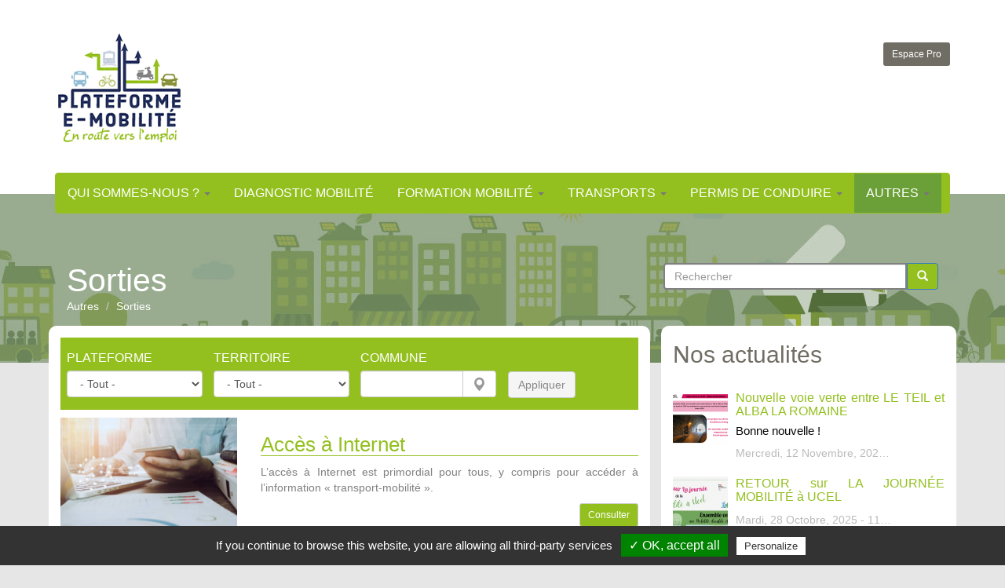

--- FILE ---
content_type: text/html; charset=utf-8
request_url: https://plateformemobilite-ra.fr/sorties
body_size: 9453
content:
<!DOCTYPE html>
<html lang="fr" dir="ltr">
<head profile="http://www.w3.org/1999/xhtml/vocab">
	<meta charset="utf-8">
	<meta name="viewport" content="width=device-width, initial-scale=1.0">

    <meta http-equiv="Content-Type" content="text/html; charset=utf-8" />
<link rel="alternate" type="application/rss+xml" title="RSS - Sorties" href="https://plateformemobilite-ra.fr/taxonomy/term/782/feed" />
<link rel="shortcut icon" href="https://plateformemobilite-ra.fr/sites/default/files/sans_titre-5.png" type="image/png" />
<meta name="generator" content="Drupal 7 (http://drupal.org)" />
<link rel="canonical" href="https://plateformemobilite-ra.fr/sorties" />
<link rel="shortlink" href="https://plateformemobilite-ra.fr/taxonomy/term/782" />
	<title>Sorties | Plateforme mobilité Rhone Alpes</title>
    <style>
@import url("https://plateformemobilite-ra.fr/modules/system/system.base.css?s19yia");
</style>
<style>
@import url("https://plateformemobilite-ra.fr/sites/all/modules/simplenews/simplenews.css?s19yia");
@import url("https://plateformemobilite-ra.fr/sites/all/modules/calendar/css/calendar_multiday.css?s19yia");
@import url("https://plateformemobilite-ra.fr/sites/all/modules/date/date_api/date.css?s19yia");
@import url("https://plateformemobilite-ra.fr/sites/all/modules/date/date_popup/themes/datepicker.1.7.css?s19yia");
@import url("https://plateformemobilite-ra.fr/sites/all/modules/date/date_repeat_field/date_repeat_field.css?s19yia");
@import url("https://plateformemobilite-ra.fr/modules/field/theme/field.css?s19yia");
@import url("https://plateformemobilite-ra.fr/modules/node/node.css?s19yia");
@import url("https://plateformemobilite-ra.fr/sites/all/modules/search_krumo/search_krumo.css?s19yia");
@import url("https://plateformemobilite-ra.fr/sites/all/modules/views/css/views.css?s19yia");
@import url("https://plateformemobilite-ra.fr/sites/all/modules/ckeditor/css/ckeditor.css?s19yia");
</style>
<style>
@import url("https://plateformemobilite-ra.fr/sites/all/modules/colorbox/styles/default/colorbox_style.css?s19yia");
@import url("https://plateformemobilite-ra.fr/sites/all/modules/ctools/css/ctools.css?s19yia");
@import url("https://plateformemobilite-ra.fr/sites/all/modules/content_type_extras/css/content_type_extras.css?s19yia");
@import url("https://plateformemobilite-ra.fr/sites/all/modules/date/date_views/css/date_views.css?s19yia");
</style>
<link type="text/css" rel="stylesheet" href="//cdn.jsdelivr.net/bootstrap/3.0.0/css/bootstrap.css" media="all" />
<style>
@import url("https://plateformemobilite-ra.fr/sites/all/themes/bootstrap/css/3.0.0/overrides.min.css?s19yia");
@import url("https://plateformemobilite-ra.fr/sites/all/themes/tdiedac/css/style.css?s19yia");
@import url("https://plateformemobilite-ra.fr/sites/all/themes/tdiedac/css/style_medium.css?s19yia");
@import url("https://plateformemobilite-ra.fr/sites/all/themes/tdiedac/css/style_mobile.css?s19yia");
</style>
<style media="print">
@import url("https://plateformemobilite-ra.fr/sites/all/themes/tdiedac/css/print.css?s19yia");
</style>
	<!-- HTML5 element support for IE6-8 -->
	<!--[if lt IE 9]>
	<script src="//html5shiv.googlecode.com/svn/trunk/html5.js"></script>
	<![endif]-->
	<link href='http://fonts.googleapis.com/css?family=Fjalla+One|PT+Sans' rel='stylesheet' type='text/css'/>
	<!-- CSS FontAwsome!-->
	<link href="http://netdna.bootstrapcdn.com/font-awesome/3.2.1/css/font-awesome.css" rel="stylesheet"/>
    <script src="//ajax.googleapis.com/ajax/libs/jquery/1.10.2/jquery.min.js"></script>
<script>window.jQuery || document.write("<script src='/sites/all/modules/jquery_update/replace/jquery/1.10/jquery.min.js'>\x3C/script>")</script>
<script src="https://plateformemobilite-ra.fr/misc/jquery-extend-3.4.0.js?v=1.10.2"></script>
<script src="https://plateformemobilite-ra.fr/misc/jquery-html-prefilter-3.5.0-backport.js?v=1.10.2"></script>
<script src="https://plateformemobilite-ra.fr/misc/jquery.once.js?v=1.2"></script>
<script src="https://plateformemobilite-ra.fr/misc/drupal.js?s19yia"></script>
<script src="https://plateformemobilite-ra.fr/sites/all/modules/jquery_update/replace/ui/external/jquery.cookie.js?v=67fb34f6a866c40d0570"></script>
<script src="https://plateformemobilite-ra.fr/sites/all/modules/jquery_update/replace/misc/jquery.form.min.js?v=2.69"></script>
<script src="https://plateformemobilite-ra.fr/misc/form-single-submit.js?v=7.98"></script>
<script src="https://plateformemobilite-ra.fr/misc/ajax.js?v=7.98"></script>
<script src="https://plateformemobilite-ra.fr/sites/all/modules/jquery_update/js/jquery_update.js?v=0.0.1"></script>
<script src="//cdn.jsdelivr.net/bootstrap/3.0.0/js/bootstrap.js"></script>
<script src="https://plateformemobilite-ra.fr/sites/all/modules/admin_menu/admin_devel/admin_devel.js?s19yia"></script>
<script src="https://plateformemobilite-ra.fr/sites/all/modules/media_colorbox/media_colorbox.js?s19yia"></script>
<script src="https://plateformemobilite-ra.fr/sites/default/files/languages/fr_Nb62eFhrpqth0IK-dEtDksch3NpFi6buxK86aRjCbc0.js?s19yia"></script>
<script src="https://plateformemobilite-ra.fr/sites/all/libraries/colorbox/jquery.colorbox-min.js?s19yia"></script>
<script src="https://plateformemobilite-ra.fr/sites/all/modules/colorbox/js/colorbox.js?s19yia"></script>
<script src="https://plateformemobilite-ra.fr/sites/all/modules/colorbox/styles/default/colorbox_style.js?s19yia"></script>
<script src="https://plateformemobilite-ra.fr/sites/all/modules/colorbox/js/colorbox_load.js?s19yia"></script>
<script src="https://plateformemobilite-ra.fr/misc/autocomplete.js?v=7.98"></script>
<script src="https://plateformemobilite-ra.fr/sites/all/modules/views/js/base.js?s19yia"></script>
<script src="https://plateformemobilite-ra.fr/sites/all/themes/bootstrap/js/misc/_progress.js?v=7.98"></script>
<script src="https://plateformemobilite-ra.fr/sites/all/modules/views/js/ajax_view.js?s19yia"></script>
<script src="https://plateformemobilite-ra.fr/sites/all/themes/bootstrap/js/misc/autocomplete.js?s19yia"></script>
<script src="https://plateformemobilite-ra.fr/sites/all/themes/bootstrap/js/modules/views/js/ajax_view.js?s19yia"></script>
<script src="https://plateformemobilite-ra.fr/sites/all/themes/bootstrap/js/misc/ajax.js?s19yia"></script>
<script>jQuery.extend(Drupal.settings, {"basePath":"\/","pathPrefix":"","setHasJsCookie":0,"ajaxPageState":{"theme":"tdiedac","theme_token":"LvRktJgoD32GlY6dzSS8ZpXuzH-j5HG3Pkjijz3Y9JE","jquery_version":"1.10","js":{"sites\/all\/themes\/bootstrap\/js\/bootstrap.js":1,"\/\/ajax.googleapis.com\/ajax\/libs\/jquery\/1.10.2\/jquery.min.js":1,"0":1,"misc\/jquery-extend-3.4.0.js":1,"misc\/jquery-html-prefilter-3.5.0-backport.js":1,"misc\/jquery.once.js":1,"misc\/drupal.js":1,"sites\/all\/modules\/jquery_update\/replace\/ui\/external\/jquery.cookie.js":1,"sites\/all\/modules\/jquery_update\/replace\/misc\/jquery.form.min.js":1,"misc\/form-single-submit.js":1,"misc\/ajax.js":1,"sites\/all\/modules\/jquery_update\/js\/jquery_update.js":1,"\/\/cdn.jsdelivr.net\/bootstrap\/3.0.0\/js\/bootstrap.js":1,"sites\/all\/modules\/admin_menu\/admin_devel\/admin_devel.js":1,"sites\/all\/modules\/media_colorbox\/media_colorbox.js":1,"public:\/\/languages\/fr_Nb62eFhrpqth0IK-dEtDksch3NpFi6buxK86aRjCbc0.js":1,"sites\/all\/libraries\/colorbox\/jquery.colorbox-min.js":1,"sites\/all\/modules\/colorbox\/js\/colorbox.js":1,"sites\/all\/modules\/colorbox\/styles\/default\/colorbox_style.js":1,"sites\/all\/modules\/colorbox\/js\/colorbox_load.js":1,"misc\/autocomplete.js":1,"sites\/all\/modules\/views\/js\/base.js":1,"sites\/all\/themes\/bootstrap\/js\/misc\/_progress.js":1,"sites\/all\/modules\/views\/js\/ajax_view.js":1,"sites\/all\/themes\/bootstrap\/js\/misc\/autocomplete.js":1,"sites\/all\/themes\/bootstrap\/js\/modules\/views\/js\/ajax_view.js":1,"sites\/all\/themes\/bootstrap\/js\/misc\/ajax.js":1},"css":{"modules\/system\/system.base.css":1,"sites\/all\/modules\/simplenews\/simplenews.css":1,"sites\/all\/modules\/calendar\/css\/calendar_multiday.css":1,"sites\/all\/modules\/date\/date_api\/date.css":1,"sites\/all\/modules\/date\/date_popup\/themes\/datepicker.1.7.css":1,"sites\/all\/modules\/date\/date_repeat_field\/date_repeat_field.css":1,"modules\/field\/theme\/field.css":1,"modules\/node\/node.css":1,"sites\/all\/modules\/search_krumo\/search_krumo.css":1,"sites\/all\/modules\/views\/css\/views.css":1,"sites\/all\/modules\/ckeditor\/css\/ckeditor.css":1,"sites\/all\/modules\/colorbox\/styles\/default\/colorbox_style.css":1,"sites\/all\/modules\/ctools\/css\/ctools.css":1,"sites\/all\/modules\/content_type_extras\/css\/content_type_extras.css":1,"sites\/all\/modules\/date\/date_views\/css\/date_views.css":1,"\/\/cdn.jsdelivr.net\/bootstrap\/3.0.0\/css\/bootstrap.css":1,"sites\/all\/themes\/bootstrap\/css\/3.0.0\/overrides.min.css":1,"sites\/all\/themes\/tdiedac\/css\/style.css":1,"sites\/all\/themes\/tdiedac\/css\/style_medium.css":1,"sites\/all\/themes\/tdiedac\/css\/style_mobile.css":1,"sites\/all\/themes\/tdiedac\/css\/print.css":1}},"colorbox":{"opacity":"0.85","current":"{current} sur {total}","previous":"\u00ab Pr\u00e9c.","next":"Suivant \u00bb","close":"Fermer","maxWidth":"98%","maxHeight":"98%","fixed":true,"mobiledetect":true,"mobiledevicewidth":"480px","file_public_path":"\/sites\/default\/files","specificPagesDefaultValue":"admin*\nimagebrowser*\nimg_assist*\nimce*\nnode\/add\/*\nnode\/*\/edit\nprint\/*\nprintpdf\/*\nsystem\/ajax\nsystem\/ajax\/*"},"urlIsAjaxTrusted":{"\/":true,"\/views\/ajax":true,"\/sorties":true},"views":{"ajax_path":"\/views\/ajax","ajaxViews":{"views_dom_id:ada05aa7a1ae62202846f5a50010a043":{"view_name":"fiche_rubrique","view_display_id":"block_1","view_args":"782","view_path":"taxonomy\/term\/782","view_base_path":null,"view_dom_id":"ada05aa7a1ae62202846f5a50010a043","pager_element":0},"views_dom_id:971cb4d57bfbbbffd4a0edede9b18753":{"view_name":"agenda","view_display_id":"block_2","view_args":"2026-01","view_path":"taxonomy\/term\/782","view_base_path":"agenda","view_dom_id":"971cb4d57bfbbbffd4a0edede9b18753","pager_element":0}}},"better_exposed_filters":{"views":{"fiche_rubrique":{"displays":{"block_1":{"filters":{"field_plateforme_tid":{"required":false},"field_rubrique_tid":{"required":false},"field_lieu_tid":{"required":false}}}}},"fiches_li_es":{"displays":{"block_1":{"filters":[]}}},"agenda":{"displays":{"block_2":{"filters":[]}}}}},"bootstrap":{"anchorsFix":"0","anchorsSmoothScrolling":"0","formHasError":1,"popoverEnabled":"1","popoverOptions":{"animation":1,"html":0,"placement":"right","selector":"","trigger":"click","triggerAutoclose":1,"title":"","content":"","delay":0,"container":"body"},"tooltipEnabled":"1","tooltipOptions":{"animation":1,"html":0,"placement":"auto left","selector":"","trigger":"hover focus","delay":0,"container":"body"}}});</script>
</head>
<body class="html not-front not-logged-in one-sidebar sidebar-second page-taxonomy page-taxonomy-term page-taxonomy-term- page-taxonomy-term-782" >
<div id="skip-link">
	<a href="#main-content" class="element-invisible element-focusable">Aller au contenu principal</a>
</div>

<header>
    <div class="header-mobile">
        <!-- .btn-navbar is used as the toggle for collapsed navbar content -->
        <button type="button" class="navbar-toggle" data-toggle="collapse" data-target=".navbar-collapse">
            <i class="icon-reorder"> </i>  MENU
        </button>
    </div>

    <div class="container">
        <div class="header-inner">
            <div class="row">
                <div class="col-xs-6">
                                        <a class="logo navbar-btn pull-left" href="/" title="Accueil">
                            <img src="/sites/all/themes/tdiedac/images/logo.png" alt="Accueil" />
                        </a>
                                    </div>

                <!-- header inner droite !-->
                <div class="col-xs-3 hdcenter">
                    <!-- recherche !-->
                                        <!-- /input-group -->

                </div>

                <div class="col-xs-3 hdcenter">
                    <!-- Lg !-->
                    <!-- Espace Pro !-->
                      <div class="region region-zone-pro">
    <section id="block-diedac-espace-pro" class="block block-diedac clearfix">

      
  <a class="btn btn-sec btn-sm" rel="nofollow" href="/user/login"><i class="icon-lock"> </i> Espace Pro</a>
</section>
  </div>

                                    </div>
                <!-- fin header droite !-->
            </div>
        </div>

        <!-- debut menu !-->
        <div class="menu-inner">
                        <div class="navbar-collapse collapse">
                    <nav role="navigation">
                                                    <ul class="menu nav navbar-nav"><li class="first expanded dropdown"><a href="/qui-sommes-nous.html" title="" data-target="#" class="dropdown-toggle" data-toggle="dropdown">Qui sommes-nous ? <span class="caret"></span></a><ul class="dropdown-menu"><li class="first leaf"><a href="/site-plateformemobilite-rafr.html">Site plateformemobilite-ra.fr</a></li>
<li class="leaf"><a href="/la-plateforme-emploi-service-plateforme-mobilite.html">La Plateforme Emploi Drôme - Ardèche</a></li>
<li class="leaf"><a href="/maison-de-lemploi-des-pays-voironnais-et-sud-gresivaudan.html">Maison de l’Emploi des Pays Voironnais et Sud Grésivaudan</a></li>
<li class="leaf"><a href="/mobilite-07-26.html">Mobilité 07-26</a></li>
<li class="last leaf"><a href="/metropole-alps.html">Plateforme Mobilité Emploi - Grenoble-Alpes Métropole</a></li>
</ul></li>
<li class="leaf"><a href="/diagnostic-mobilite" title="Diagnostic mobilité">Diagnostic mobilité</a></li>
<li class="expanded dropdown"><a href="/formation-mobilite" title="Formation mobilité" data-target="#" class="dropdown-toggle" data-toggle="dropdown">Formation mobilité <span class="caret"></span></a><ul class="dropdown-menu"><li class="first leaf"><a href="/formation-mobilite/en-drome-ardeche" title="En Drôme Ardèche">En Drôme Ardèche</a></li>
<li class="last leaf"><a href="/formation-mobilite/en-isere" title="En Isère">En Isère</a></li>
</ul></li>
<li class="expanded dropdown"><a href="/transports" title="Transports" data-target="#" class="dropdown-toggle" data-toggle="dropdown">Transports <span class="caret"></span></a><ul class="dropdown-menu"><li class="first expanded"><a href="/transports/individuel" title="Individuel">Individuel</a></li>
<li class="expanded"><a href="/transports/collectif" title="Collectif">Collectif</a></li>
<li class="last expanded"><a href="/transports/entretien-achat" title="Entretien - Achat">Entretien - Achat</a></li>
</ul></li>
<li class="expanded dropdown"><a href="/permis-de-conduire" title="Permis de conduire" data-target="#" class="dropdown-toggle" data-toggle="dropdown">Permis de conduire <span class="caret"></span></a><ul class="dropdown-menu"><li class="first leaf"><a href="/permis-de-conduire/en-drome-ardeche" title="En Drôme Ardèche">En Drôme Ardèche</a></li>
<li class="leaf"><a href="/permis-de-conduire/en-isere" title="En Isère">En Isère</a></li>
<li class="last leaf"><a href="/permis-de-conduire/en-region-aura" title="En Région AURA">En Région AURA</a></li>
</ul></li>
<li class="last expanded active-trail active dropdown"><a href="/autres" title="Autres" class="active-trail dropdown-toggle" data-target="#" data-toggle="dropdown">Autres <span class="caret"></span></a><ul class="dropdown-menu"><li class="first leaf"><a href="/hebergement" title="Hébergement">Hébergement</a></li>
<li class="leaf"><a href="/autres/repas" title="Repas">Repas</a></li>
<li class="leaf"><a href="/garde-denfants" title="Garde d&#039;enfants">Garde d&#039;enfants</a></li>
<li class="leaf"><a href="/demenagement" title="Déménagement">Déménagement</a></li>
<li class="last leaf active-trail active"><a href="/sorties" title="Sorties" class="active-trail active">Sorties</a></li>
</ul></li>
</ul>                                            </nav>
                </div>
            
            <nav class="navbar navbar-default navbar-desktop" role="navigation">
                                    <ul class="menu nav navbar-nav"><ul class="menu nav navbar-nav"><li class="first expanded dropdown"><a href="/qui-sommes-nous.html" title="" data-target="#" class="dropdown-toggle" data-toggle="dropdown">Qui sommes-nous ? <span class="caret"></span></a><ul class="dropdown-menu"><li class="first leaf"><a href="/site-plateformemobilite-rafr.html">Site plateformemobilite-ra.fr</a></li>
<li class="leaf"><a href="/la-plateforme-emploi-service-plateforme-mobilite.html">La Plateforme Emploi Drôme - Ardèche</a></li>
<li class="leaf"><a href="/maison-de-lemploi-des-pays-voironnais-et-sud-gresivaudan.html">Maison de l’Emploi des Pays Voironnais et Sud Grésivaudan</a></li>
<li class="leaf"><a href="/mobilite-07-26.html">Mobilité 07-26</a></li>
<li class="last leaf"><a href="/metropole-alps.html">Plateforme Mobilité Emploi - Grenoble-Alpes Métropole</a></li>
</ul></li>
<li class="leaf"><a href="/diagnostic-mobilite" title="Diagnostic mobilité">Diagnostic mobilité</a></li>
<li class="expanded dropdown"><a href="/formation-mobilite" title="Formation mobilité" data-target="#" class="dropdown-toggle" data-toggle="dropdown">Formation mobilité <span class="caret"></span></a><ul class="dropdown-menu"><li class="first leaf"><a href="/formation-mobilite/en-drome-ardeche" title="En Drôme Ardèche">En Drôme Ardèche</a></li>
<li class="last leaf"><a href="/formation-mobilite/en-isere" title="En Isère">En Isère</a></li>
</ul></li>
<li class="expanded dropdown"><a href="/transports" title="Transports" data-target="#" class="dropdown-toggle" data-toggle="dropdown">Transports <span class="caret"></span></a><ul class="dropdown-menu"><li class="first expanded"><a href="/transports/individuel" title="Individuel">Individuel</a></li>
<li class="expanded"><a href="/transports/collectif" title="Collectif">Collectif</a></li>
<li class="last expanded"><a href="/transports/entretien-achat" title="Entretien - Achat">Entretien - Achat</a></li>
</ul></li>
<li class="expanded dropdown"><a href="/permis-de-conduire" title="Permis de conduire" data-target="#" class="dropdown-toggle" data-toggle="dropdown">Permis de conduire <span class="caret"></span></a><ul class="dropdown-menu"><li class="first leaf"><a href="/permis-de-conduire/en-drome-ardeche" title="En Drôme Ardèche">En Drôme Ardèche</a></li>
<li class="leaf"><a href="/permis-de-conduire/en-isere" title="En Isère">En Isère</a></li>
<li class="last leaf"><a href="/permis-de-conduire/en-region-aura" title="En Région AURA">En Région AURA</a></li>
</ul></li>
<li class="last expanded active-trail active dropdown"><a href="/autres" title="Autres" class="active-trail dropdown-toggle" data-target="#" data-toggle="dropdown">Autres <span class="caret"></span></a><ul class="dropdown-menu"><li class="first leaf"><a href="/hebergement" title="Hébergement">Hébergement</a></li>
<li class="leaf"><a href="/autres/repas" title="Repas">Repas</a></li>
<li class="leaf"><a href="/garde-denfants" title="Garde d&#039;enfants">Garde d&#039;enfants</a></li>
<li class="leaf"><a href="/demenagement" title="Déménagement">Déménagement</a></li>
<li class="last leaf active-trail active"><a href="/sorties" title="Sorties" class="active-trail active">Sorties</a></li>
</ul></li>
</ul></ul>                
                            </nav>
        </div>
        <!-- fin menu !-->
    </div> <!-- fin header inner !-->
    <div class="banner">
        <div class="container">
            <div class="banner-inner">
                <div class=" col-sm-8 ">
                                        <h1>Sorties</h1>
                            <div class="linkdep">
                                <a href="/diedac-plie.html">Drôme</a> -
                                    <a href="/mobilite-07-26.html">Ardèche</a> -
                                    <a href="/metropole-alps.html">Isère</a>
                        </div>
                                        <ol class="breadcrumb"><li><a href="/autres">Autres</a></li>
<li class="active">Sorties</li>
</ol>                </div>

                <div class="input-group input-group-lg  pull-right col-sm-4">
                      <div class="region region-banner-right">
    <section id="block-search-form" class="block block-search clearfix">

      
  <form class="form-search content-search" action="/sorties" method="post" id="search-block-form" accept-charset="UTF-8"><div><div>
      <h2 class="element-invisible">Formulaire de recherche</h2>
    <div class="input-group"><input title="Indiquer les termes à rechercher" placeholder="Rechercher" class="form-control form-text" type="text" id="edit-search-block-form--2" name="search_block_form" value="" size="15" maxlength="128" /><span class="input-group-btn"><button type="submit" class="btn btn-primary"><span class="icon glyphicon glyphicon-search" aria-hidden="true"></span></button></span></div><div class="form-actions form-wrapper form-group" id="edit-actions"><button class="element-invisible btn btn-primary form-submit" type="submit" id="edit-submit" name="op" value="Rechercher">Rechercher</button>
</div><input type="hidden" name="form_build_id" value="form-ShnFUPMMrNZ_A02kngNe9XiL-yScgeQFUk4wEAmCH1Y" />
<input type="hidden" name="form_id" value="search_block_form" />
</div>
</div></form>
</section>
  </div>
                </div>
            </div>
        </div>
    </div>
</header>

<div class="container">
    <div class="row ">
        <div class="col-sm-8 nopad">
            <div class="BlocContent">
                
                <a id="main-content"></a>
                                                                                                                      <div class="region region-content">
    <section id="block-system-main" class="block block-system clearfix">

      
  <div class="term-listing-heading"><div id="taxonomy-term-782" class="taxonomy-term vocabulary-rubrique">

  
  <div class="content">
      </div>

</div>
</div>
</section>
<section id="block-views-fiche-rubrique-block-1" class="block block-views clearfix">

      
  <div class="view view-fiche-rubrique view-id-fiche_rubrique view-display-id-block_1 view-dom-id-ada05aa7a1ae62202846f5a50010a043">
        
      <div class="view-filters">
      <form action="/" method="get" id="views-exposed-form-fiche-rubrique-block-1" accept-charset="UTF-8"><div><div class="views-exposed-form test">
  <div class="views-exposed-widgets clearfix">
          <div id="edit-field-plateforme-tid-wrapper" class="views-exposed-widget views-widget-filter-field_plateforme_tid">
                  <label for="edit-field-plateforme-tid">
            Plateforme          </label>
                        <div class="views-widget">
          <div class="form-item form-item-field-plateforme-tid form-type-select form-group"><select class="form-control form-select" id="edit-field-plateforme-tid" name="field_plateforme_tid"><option value="All" selected="selected">- Tout -</option><option value="4">Mobilité 07-26</option><option value="3187">Pays Voironnais</option><option value="1612">Plateforme Mobilité de Grenoble-Alpes Métropole</option><option value="3">Plateforme Mobilité DIEDAC PLIE du Valentinois</option></select></div>        </div>
              </div>
          <div id="edit-field-rubrique-tid-wrapper" class="views-exposed-widget views-widget-filter-field_rubrique_tid">
                  <label for="edit-field-rubrique-tid">
            Territoire          </label>
                        <div class="views-widget">
          <div class="form-item form-item-field-rubrique-tid form-type-select form-group"><select class="form-control form-select" id="edit-field-rubrique-tid" name="field_rubrique_tid"><option value="All" selected="selected">- Tout -</option></select></div>        </div>
              </div>
          <div id="edit-field-lieu-tid-wrapper" class="views-exposed-widget views-widget-filter-field_lieu_tid">
                  <label for="edit-field-lieu-tid">
            Commune          </label>
                        <div class="views-widget">
          <div class="form-item form-item-field-lieu-tid form-type-textfield form-autocomplete form-group"><div class="input-group"><input class="form-control form-text" type="text" id="edit-field-lieu-tid" name="field_lieu_tid" value="" size="60" maxlength="128" /><span class="input-group-addon"><span class="icon glyphicon glyphicon-map-marker" aria-hidden="true"></span></span></div><input type="hidden" id="edit-field-lieu-tid-autocomplete" value="https://plateformemobilite-ra.fr/admin/views/ajax/autocomplete/taxonomy/2" disabled="disabled" class="autocomplete" /></div>        </div>
              </div>
                    <div class="views-exposed-widget views-submit-button">
      <button type="submit" id="edit-submit-fiche-rubrique" name="" value="Appliquer" class="btn btn-info form-submit">Appliquer</button>
    </div>
      </div>
</div></div></form>    </div>
  
  
      <div class="view-content">
        <div class="views-row views-row-1 views-row-odd views-row-first">
    <!-- liste fiche !-->
<div class="ListeFiche row">
    <div class="col-sm-4  ">
        <a href="/sorties/acces-internet.html"><img class="img-responsive" src="https://plateformemobilite-ra.fr/sites/default/files/styles/ficheimage/public/fimage/image_epn.png?itok=-trocolc" width="330" height="250" alt="" /></a>
    </div>
    <div class="col-sm-8 ">
        <h3><a href="/sorties/acces-internet.html">Accès à Internet</a></h3>
        <p><p>L’accès à Internet est primordial pour tous, y compris pour accéder à l’information «&nbsp;transport-mobilité&nbsp;».</p>
</p>

        <div class="row">
            <div class="col-sm-8 ">
                <span class="txtVert"></span>

            </div>

            <div class="col-sm-4 ">                                    
                <a href="/sorties/acces-internet.html" class="btn btn-default btn-sm pull-right">Consulter</a>
            </div>
        </div>

    </div>

</div>  </div>
  <div class="views-row views-row-2 views-row-even views-row-last">
    <!-- liste fiche !-->
<div class="ListeFiche row">
    <div class="col-sm-4  ">
        <a href="/sorties/atelier-sortie-en-famille.html"><img class="img-responsive" src="https://plateformemobilite-ra.fr/sites/default/files/styles/ficheimage/public/fimage/sortie_famille.png?itok=JzGZFw8y" width="330" height="250" alt="" /></a>
    </div>
    <div class="col-sm-8 ">
        <h3><a href="/sorties/atelier-sortie-en-famille.html">Atelier &quot;Sortie en famille&quot;</a></h3>
        <p><p>L’objectif de ce module et de faire découvrir à des familles des lieux de loisirs accessibles par transports en commun afin de développer leur autonomie et de leur permettre de </p></p>

        <div class="row">
            <div class="col-sm-8 ">
                <span class="txtVert">Plateforme Mobilité de Grenoble-Alpes Métropole</span>

            </div>

            <div class="col-sm-4 ">                                    
                <a href="/sorties/atelier-sortie-en-famille.html" class="btn btn-default btn-sm pull-right">Consulter</a>
            </div>
        </div>

    </div>

</div>  </div>
    </div>
  
  
  
  
  
  
</div>
</section>
  </div>
            </div>
        </div>

                <div class="col-sm-4 nopad" role="complementary">
                      <div class="region region-sidebar-second">
    <section id="block-views-fiches-li-es-block-1" class="block block-views clearfix">

      
  <div class="view view-fiches-li-es view-id-fiches_li_es view-display-id-block_1 BlocContent view-dom-id-23a4941408879db950c3094a1024b7cd">
            <div class="view-header">
      <h2>Nos actualités</h2>    </div>
  
  
  
      <div class="view-content">
        <div class="views-row views-row-1 views-row-odd views-row-first">
    <div class="ActuListeGauche">
    <a href="/article/nouvelle-voie-verte-entre-le-teil-et-alba-la-romaine.html"><img class="img-responsive" src="https://plateformemobilite-ra.fr/sites/default/files/styles/70x70/public/field/image/voie_verte_le_teil_.png?itok=GkcUlMbA" width="70" height="70" alt="" /></a></div>

<div class="ActuListeDroite">
    <h5><a href="/article/nouvelle-voie-verte-entre-le-teil-et-alba-la-romaine.html">Nouvelle voie verte entre LE TEIL et ALBA LA ROMAINE</a></h5>
    <p><p><span style="color:rgb(8, 8, 9); font-family:segoe ui historic,segoe ui,helvetica,arial,sans-serif; font-size:15px">Bonne nouvelle !</span></p></p>
    <p class="bdate">
                        Mercredi, 12 Novembre, 2025 - 13:34    </p>
</div>  </div>
  <div class="views-row views-row-2 views-row-even">
    <div class="ActuListeGauche">
    <a href="/article/retour-sur-la-journee-mobilite-ucel.html"><img class="img-responsive" src="https://plateformemobilite-ra.fr/sites/default/files/styles/70x70/public/field/image/retour_sur_la_journee_mobilite_ucel_0.gif?itok=weqwV1G9" width="70" height="70" alt="" /></a></div>

<div class="ActuListeDroite">
    <h5><a href="/article/retour-sur-la-journee-mobilite-ucel.html">RETOUR sur LA JOURNÉE MOBILITÉ à UCEL</a></h5>
    <p><div class="xdj266r x14z9mp xat24cr x1lziwak x1vvkbs x126k92a" style="overflow-wrap: break-word; white-space-collapse: preserve; margin-inline: 0px; margin-bottom: 0px; margin-top: 0px; font-family: &amp;&lt;/body&gt;&lt;/html&gt;"></div></p>
    <p class="bdate">
                        Mardi, 28 Octobre, 2025 - 11:46    </p>
</div>  </div>
  <div class="views-row views-row-3 views-row-odd views-row-last">
    <div class="ActuListeGauche">
    <a href="/article/journee-dechange-vernoux.html"><img class="img-responsive" src="https://plateformemobilite-ra.fr/sites/default/files/styles/70x70/public/field/image/tims_cefora.jpg?itok=HH_2qSpB" width="70" height="70" alt="" /></a></div>

<div class="ActuListeDroite">
    <h5><a href="/article/journee-dechange-vernoux.html">JOURNÉE D&#039;ÉCHANGE à VERNOUX </a></h5>
    <p><div dir="auto" style="font-family: &quot;Segoe UI Historic&quot;, &quot;Segoe UI&quot;, Helvetica, Arial, sans-serif; color: rgb(8, 8, 9); font-size: 15px; white-space-collapse: preserve;">Place de l</div></p>
    <p class="bdate">
                        Vendredi, 24 Octobre, 2025 - 13:07    </p>
</div>  </div>
    </div>
  
  
  
      
<div class="more-link">
  <a href="/article/all">
    Toutes les actualités  </a>
</div>
  
  
  
</div>
</section>
<section id="block-views-agenda-block-2" class="block block-views clearfix">

        <h2 class="block-title">Agenda</h2>
    
  <div class="view view-agenda view-id-agenda view-display-id-block_2 view-dom-id-971cb4d57bfbbbffd4a0edede9b18753">
        
  
  
      <div class="view-content">
      <div class="calendar-calendar"><div class="month-view">
<table class="full">
  <thead>
    <tr>
              <th class="days mon" id="Lundi">
          lu        </th>
              <th class="days tue" id="Mardi">
          ma        </th>
              <th class="days wed" id="Mercredi">
          me        </th>
              <th class="days thu" id="Jeudi">
          je        </th>
              <th class="days fri" id="Vendredi">
          ve        </th>
              <th class="days sat" id="Samedi">
          sa        </th>
              <th class="days sun" id="Dimanche">
          di        </th>
          </tr>
  </thead>
  <tbody>
    <tr class="date-box">
  <td id="agenda-2025-12-29-date-box" class="date-box past empty" colspan="1" rowspan="1" data-date="2025-12-29"  headers="Lundi"  data-day-of-month="29" >
  <div class="inner">
    <div class="month day"> 29 </div>  </div>
</td>
<td id="agenda-2025-12-30-date-box" class="date-box past empty" colspan="1" rowspan="1" data-date="2025-12-30"  headers="Mardi"  data-day-of-month="30" >
  <div class="inner">
    <div class="month day"> 30 </div>  </div>
</td>
<td id="agenda-2025-12-31-date-box" class="date-box past empty" colspan="1" rowspan="1" data-date="2025-12-31"  headers="Mercredi"  data-day-of-month="31" >
  <div class="inner">
    <div class="month day"> 31 </div>  </div>
</td>
<td id="agenda-2026-01-01-date-box" class="date-box past" colspan="1" rowspan="1" data-date="2026-01-01"  headers="Jeudi"  data-day-of-month="1" >
  <div class="inner">
    <div class="month day"> 1 </div>  </div>
</td>
<td id="agenda-2026-01-02-date-box" class="date-box past" colspan="1" rowspan="1" data-date="2026-01-02"  headers="Vendredi"  data-day-of-month="2" >
  <div class="inner">
    <div class="month day"> 2 </div>  </div>
</td>
<td id="agenda-2026-01-03-date-box" class="date-box past" colspan="1" rowspan="1" data-date="2026-01-03"  headers="Samedi"  data-day-of-month="3" >
  <div class="inner">
    <div class="month day"> 3 </div>  </div>
</td>
<td id="agenda-2026-01-04-date-box" class="date-box past" colspan="1" rowspan="1" data-date="2026-01-04"  headers="Dimanche"  data-day-of-month="4" >
  <div class="inner">
    <div class="month day"> 4 </div>  </div>
</td>
</tr>
<tr class="multi-day">
  <td id="agenda-2025-12-29-0" class="single-day past empty" colspan="1" rowspan="3" data-date="2025-12-29"  headers="Lundi"  data-day-of-month="29" >
  <div class="inner">
    <div class="calendar-empty">&nbsp;</div>
  </div>
</td>
<td id="agenda-2025-12-30-0" class="single-day past empty" colspan="1" rowspan="3" data-date="2025-12-30"  headers="Mardi"  data-day-of-month="30" >
  <div class="inner">
    <div class="calendar-empty">&nbsp;</div>
  </div>
</td>
<td id="agenda-2025-12-31-0" class="single-day past empty" colspan="1" rowspan="3" data-date="2025-12-31"  headers="Mercredi"  data-day-of-month="31" >
  <div class="inner">
    <div class="calendar-empty">&nbsp;</div>
  </div>
</td>
<td class="multi-day" colspan="4" rowspan="1" data-date="2026-01-01" >
  <div class="inner">
    <div class="item">
  <div class="view-item view-item-agenda">
  <div class="calendar monthview">
        <div class="calendar.669.field_evenement_date.0.0 contents">
                      <div class="continuation">&laquo;</div>
                <a href="/grenoble-code-blanc.html-1">Grenoble Code Blanc</a>          </div>  
        <div class="continues">&raquo;</div>
      </div> 
  </div>   
</div>  </div>
</td>
</tr>
<tr class="multi-day">
  <td class="multi-day" colspan="4" rowspan="1" data-date="2026-01-01" >
  <div class="inner">
    <div class="item">
  <div class="view-item view-item-agenda">
  <div class="calendar monthview">
        <div class="calendar.667.field_evenement_date.0.0 contents">
                      <div class="continuation">&laquo;</div>
                <a href="/grenoble-stage-velo-debutant.html">Grenoble Stage Vélo Débutant</a>          </div>  
        <div class="continues">&raquo;</div>
      </div> 
  </div>   
</div>  </div>
</td>
</tr>
<tr class="single-day">
  <td id="agenda-2026-01-01-2" class="single-day no-entry noentry-multi-day past" colspan="1" rowspan="1" data-date="2026-01-01"  headers="Jeudi"  data-day-of-month="1" >
  <div class="inner">
    &nbsp;  </div>
</td>
<td id="agenda-2026-01-02-2" class="single-day no-entry noentry-multi-day past" colspan="1" rowspan="1" data-date="2026-01-02"  headers="Vendredi"  data-day-of-month="2" >
  <div class="inner">
    &nbsp;  </div>
</td>
<td id="agenda-2026-01-03-2" class="single-day no-entry noentry-multi-day past" colspan="1" rowspan="1" data-date="2026-01-03"  headers="Samedi"  data-day-of-month="3" >
  <div class="inner">
    &nbsp;  </div>
</td>
<td id="agenda-2026-01-04-2" class="single-day no-entry noentry-multi-day past" colspan="1" rowspan="1" data-date="2026-01-04"  headers="Dimanche"  data-day-of-month="4" >
  <div class="inner">
    &nbsp;  </div>
</td>
</tr>
<tr class="date-box">
  <td id="agenda-2026-01-05-date-box" class="date-box past" colspan="1" rowspan="1" data-date="2026-01-05"  headers="Lundi"  data-day-of-month="5" >
  <div class="inner">
    <div class="month day"> 5 </div>  </div>
</td>
<td id="agenda-2026-01-06-date-box" class="date-box past" colspan="1" rowspan="1" data-date="2026-01-06"  headers="Mardi"  data-day-of-month="6" >
  <div class="inner">
    <div class="month day"> 6 </div>  </div>
</td>
<td id="agenda-2026-01-07-date-box" class="date-box past" colspan="1" rowspan="1" data-date="2026-01-07"  headers="Mercredi"  data-day-of-month="7" >
  <div class="inner">
    <div class="month day"> 7 </div>  </div>
</td>
<td id="agenda-2026-01-08-date-box" class="date-box past" colspan="1" rowspan="1" data-date="2026-01-08"  headers="Jeudi"  data-day-of-month="8" >
  <div class="inner">
    <div class="month day"> 8 </div>  </div>
</td>
<td id="agenda-2026-01-09-date-box" class="date-box past" colspan="1" rowspan="1" data-date="2026-01-09"  headers="Vendredi"  data-day-of-month="9" >
  <div class="inner">
    <div class="month day"> 9 </div>  </div>
</td>
<td id="agenda-2026-01-10-date-box" class="date-box past" colspan="1" rowspan="1" data-date="2026-01-10"  headers="Samedi"  data-day-of-month="10" >
  <div class="inner">
    <div class="month day"> 10 </div>  </div>
</td>
<td id="agenda-2026-01-11-date-box" class="date-box past" colspan="1" rowspan="1" data-date="2026-01-11"  headers="Dimanche"  data-day-of-month="11" >
  <div class="inner">
    <div class="month day"> 11 </div>  </div>
</td>
</tr>
<tr class="multi-day">
  <td class="multi-day" colspan="7" rowspan="1" data-date="2026-01-05" >
  <div class="inner">
    <div class="item">
  <div class="view-item view-item-agenda">
  <div class="calendar monthview">
        <div class="calendar.669.field_evenement_date.0.4 contents">
                      <div class="continuation">&laquo;</div>
                <a href="/grenoble-code-blanc.html-1">Grenoble Code Blanc</a>          </div>  
        <div class="continues">&raquo;</div>
      </div> 
  </div>   
</div>  </div>
</td>
</tr>
<tr class="multi-day">
  <td class="multi-day" colspan="7" rowspan="1" data-date="2026-01-05" >
  <div class="inner">
    <div class="item">
  <div class="view-item view-item-agenda">
  <div class="calendar monthview">
        <div class="calendar.667.field_evenement_date.0.4 contents">
                      <div class="continuation">&laquo;</div>
                <a href="/grenoble-stage-velo-debutant.html">Grenoble Stage Vélo Débutant</a>          </div>  
        <div class="continues">&raquo;</div>
      </div> 
  </div>   
</div>  </div>
</td>
</tr>
<tr class="single-day">
  <td id="agenda-2026-01-05-2" class="single-day no-entry noentry-multi-day past" colspan="1" rowspan="1" data-date="2026-01-05"  headers="Lundi"  data-day-of-month="5" >
  <div class="inner">
    &nbsp;  </div>
</td>
<td id="agenda-2026-01-06-2" class="single-day no-entry noentry-multi-day past" colspan="1" rowspan="1" data-date="2026-01-06"  headers="Mardi"  data-day-of-month="6" >
  <div class="inner">
    &nbsp;  </div>
</td>
<td id="agenda-2026-01-07-2" class="single-day no-entry noentry-multi-day past" colspan="1" rowspan="1" data-date="2026-01-07"  headers="Mercredi"  data-day-of-month="7" >
  <div class="inner">
    &nbsp;  </div>
</td>
<td id="agenda-2026-01-08-2" class="single-day no-entry noentry-multi-day past" colspan="1" rowspan="1" data-date="2026-01-08"  headers="Jeudi"  data-day-of-month="8" >
  <div class="inner">
    &nbsp;  </div>
</td>
<td id="agenda-2026-01-09-2" class="single-day no-entry noentry-multi-day past" colspan="1" rowspan="1" data-date="2026-01-09"  headers="Vendredi"  data-day-of-month="9" >
  <div class="inner">
    &nbsp;  </div>
</td>
<td id="agenda-2026-01-10-2" class="single-day no-entry noentry-multi-day past" colspan="1" rowspan="1" data-date="2026-01-10"  headers="Samedi"  data-day-of-month="10" >
  <div class="inner">
    &nbsp;  </div>
</td>
<td id="agenda-2026-01-11-2" class="single-day no-entry noentry-multi-day past" colspan="1" rowspan="1" data-date="2026-01-11"  headers="Dimanche"  data-day-of-month="11" >
  <div class="inner">
    &nbsp;  </div>
</td>
</tr>
<tr class="date-box">
  <td id="agenda-2026-01-12-date-box" class="date-box past" colspan="1" rowspan="1" data-date="2026-01-12"  headers="Lundi"  data-day-of-month="12" >
  <div class="inner">
    <div class="month day"> 12 </div>  </div>
</td>
<td id="agenda-2026-01-13-date-box" class="date-box past" colspan="1" rowspan="1" data-date="2026-01-13"  headers="Mardi"  data-day-of-month="13" >
  <div class="inner">
    <div class="month day"> 13 </div>  </div>
</td>
<td id="agenda-2026-01-14-date-box" class="date-box past" colspan="1" rowspan="1" data-date="2026-01-14"  headers="Mercredi"  data-day-of-month="14" >
  <div class="inner">
    <div class="month day"> 14 </div>  </div>
</td>
<td id="agenda-2026-01-15-date-box" class="date-box past" colspan="1" rowspan="1" data-date="2026-01-15"  headers="Jeudi"  data-day-of-month="15" >
  <div class="inner">
    <div class="month day"> 15 </div>  </div>
</td>
<td id="agenda-2026-01-16-date-box" class="date-box past" colspan="1" rowspan="1" data-date="2026-01-16"  headers="Vendredi"  data-day-of-month="16" >
  <div class="inner">
    <div class="month day"> 16 </div>  </div>
</td>
<td id="agenda-2026-01-17-date-box" class="date-box past" colspan="1" rowspan="1" data-date="2026-01-17"  headers="Samedi"  data-day-of-month="17" >
  <div class="inner">
    <div class="month day"> 17 </div>  </div>
</td>
<td id="agenda-2026-01-18-date-box" class="date-box past" colspan="1" rowspan="1" data-date="2026-01-18"  headers="Dimanche"  data-day-of-month="18" >
  <div class="inner">
    <div class="month day"> 18 </div>  </div>
</td>
</tr>
<tr class="multi-day">
  <td class="multi-day" colspan="7" rowspan="1" data-date="2026-01-12" >
  <div class="inner">
    <div class="item">
  <div class="view-item view-item-agenda">
  <div class="calendar monthview">
        <div class="calendar.669.field_evenement_date.0.11 contents">
                      <div class="continuation">&laquo;</div>
                <a href="/grenoble-code-blanc.html-1">Grenoble Code Blanc</a>          </div>  
        <div class="continues">&raquo;</div>
      </div> 
  </div>   
</div>  </div>
</td>
</tr>
<tr class="multi-day">
  <td class="multi-day" colspan="7" rowspan="1" data-date="2026-01-12" >
  <div class="inner">
    <div class="item">
  <div class="view-item view-item-agenda">
  <div class="calendar monthview">
        <div class="calendar.667.field_evenement_date.0.11 contents">
                      <div class="continuation">&laquo;</div>
                <a href="/grenoble-stage-velo-debutant.html">Grenoble Stage Vélo Débutant</a>          </div>  
        <div class="continues">&raquo;</div>
      </div> 
  </div>   
</div>  </div>
</td>
</tr>
<tr class="single-day">
  <td id="agenda-2026-01-12-2" class="single-day no-entry noentry-multi-day past" colspan="1" rowspan="1" data-date="2026-01-12"  headers="Lundi"  data-day-of-month="12" >
  <div class="inner">
    &nbsp;  </div>
</td>
<td id="agenda-2026-01-13-2" class="single-day no-entry noentry-multi-day past" colspan="1" rowspan="1" data-date="2026-01-13"  headers="Mardi"  data-day-of-month="13" >
  <div class="inner">
    &nbsp;  </div>
</td>
<td id="agenda-2026-01-14-2" class="single-day no-entry noentry-multi-day past" colspan="1" rowspan="1" data-date="2026-01-14"  headers="Mercredi"  data-day-of-month="14" >
  <div class="inner">
    &nbsp;  </div>
</td>
<td id="agenda-2026-01-15-2" class="single-day no-entry noentry-multi-day past" colspan="1" rowspan="1" data-date="2026-01-15"  headers="Jeudi"  data-day-of-month="15" >
  <div class="inner">
    &nbsp;  </div>
</td>
<td id="agenda-2026-01-16-2" class="single-day no-entry noentry-multi-day past" colspan="1" rowspan="1" data-date="2026-01-16"  headers="Vendredi"  data-day-of-month="16" >
  <div class="inner">
    &nbsp;  </div>
</td>
<td id="agenda-2026-01-17-2" class="single-day no-entry noentry-multi-day past" colspan="1" rowspan="1" data-date="2026-01-17"  headers="Samedi"  data-day-of-month="17" >
  <div class="inner">
    &nbsp;  </div>
</td>
<td id="agenda-2026-01-18-2" class="single-day no-entry noentry-multi-day past" colspan="1" rowspan="1" data-date="2026-01-18"  headers="Dimanche"  data-day-of-month="18" >
  <div class="inner">
    &nbsp;  </div>
</td>
</tr>
<tr class="date-box">
  <td id="agenda-2026-01-19-date-box" class="date-box past" colspan="1" rowspan="1" data-date="2026-01-19"  headers="Lundi"  data-day-of-month="19" >
  <div class="inner">
    <div class="month day"> 19 </div>  </div>
</td>
<td id="agenda-2026-01-20-date-box" class="date-box past" colspan="1" rowspan="1" data-date="2026-01-20"  headers="Mardi"  data-day-of-month="20" >
  <div class="inner">
    <div class="month day"> 20 </div>  </div>
</td>
<td id="agenda-2026-01-21-date-box" class="date-box today" colspan="1" rowspan="1" data-date="2026-01-21"  headers="Mercredi"  data-day-of-month="21" >
  <div class="inner">
    <div class="month day"> 21 </div>  </div>
</td>
<td id="agenda-2026-01-22-date-box" class="date-box future" colspan="1" rowspan="1" data-date="2026-01-22"  headers="Jeudi"  data-day-of-month="22" >
  <div class="inner">
    <div class="month day"> 22 </div>  </div>
</td>
<td id="agenda-2026-01-23-date-box" class="date-box future" colspan="1" rowspan="1" data-date="2026-01-23"  headers="Vendredi"  data-day-of-month="23" >
  <div class="inner">
    <div class="month day"> 23 </div>  </div>
</td>
<td id="agenda-2026-01-24-date-box" class="date-box future" colspan="1" rowspan="1" data-date="2026-01-24"  headers="Samedi"  data-day-of-month="24" >
  <div class="inner">
    <div class="month day"> 24 </div>  </div>
</td>
<td id="agenda-2026-01-25-date-box" class="date-box future" colspan="1" rowspan="1" data-date="2026-01-25"  headers="Dimanche"  data-day-of-month="25" >
  <div class="inner">
    <div class="month day"> 25 </div>  </div>
</td>
</tr>
<tr class="multi-day">
  <td class="multi-day" colspan="7" rowspan="1" data-date="2026-01-19" >
  <div class="inner">
    <div class="item">
  <div class="view-item view-item-agenda">
  <div class="calendar monthview">
        <div class="calendar.669.field_evenement_date.0.18 contents">
                      <div class="continuation">&laquo;</div>
                <a href="/grenoble-code-blanc.html-1">Grenoble Code Blanc</a>          </div>  
        <div class="continues">&raquo;</div>
      </div> 
  </div>   
</div>  </div>
</td>
</tr>
<tr class="multi-day">
  <td class="multi-day" colspan="7" rowspan="1" data-date="2026-01-19" >
  <div class="inner">
    <div class="item">
  <div class="view-item view-item-agenda">
  <div class="calendar monthview">
        <div class="calendar.667.field_evenement_date.0.18 contents">
                      <div class="continuation">&laquo;</div>
                <a href="/grenoble-stage-velo-debutant.html">Grenoble Stage Vélo Débutant</a>          </div>  
        <div class="continues">&raquo;</div>
      </div> 
  </div>   
</div>  </div>
</td>
</tr>
<tr class="single-day">
  <td id="agenda-2026-01-19-2" class="single-day no-entry noentry-multi-day past" colspan="1" rowspan="1" data-date="2026-01-19"  headers="Lundi"  data-day-of-month="19" >
  <div class="inner">
    &nbsp;  </div>
</td>
<td id="agenda-2026-01-20-2" class="single-day no-entry noentry-multi-day past" colspan="1" rowspan="1" data-date="2026-01-20"  headers="Mardi"  data-day-of-month="20" >
  <div class="inner">
    &nbsp;  </div>
</td>
<td id="agenda-2026-01-21-2" class="single-day no-entry noentry-multi-day today" colspan="1" rowspan="1" data-date="2026-01-21"  headers="Mercredi"  data-day-of-month="21" >
  <div class="inner">
    &nbsp;  </div>
</td>
<td id="agenda-2026-01-22-2" class="single-day no-entry noentry-multi-day future" colspan="1" rowspan="1" data-date="2026-01-22"  headers="Jeudi"  data-day-of-month="22" >
  <div class="inner">
    &nbsp;  </div>
</td>
<td id="agenda-2026-01-23-2" class="single-day no-entry noentry-multi-day future" colspan="1" rowspan="1" data-date="2026-01-23"  headers="Vendredi"  data-day-of-month="23" >
  <div class="inner">
    &nbsp;  </div>
</td>
<td id="agenda-2026-01-24-2" class="single-day no-entry noentry-multi-day future" colspan="1" rowspan="1" data-date="2026-01-24"  headers="Samedi"  data-day-of-month="24" >
  <div class="inner">
    &nbsp;  </div>
</td>
<td id="agenda-2026-01-25-2" class="single-day no-entry noentry-multi-day future" colspan="1" rowspan="1" data-date="2026-01-25"  headers="Dimanche"  data-day-of-month="25" >
  <div class="inner">
    &nbsp;  </div>
</td>
</tr>
<tr class="date-box">
  <td id="agenda-2026-01-26-date-box" class="date-box future" colspan="1" rowspan="1" data-date="2026-01-26"  headers="Lundi"  data-day-of-month="26" >
  <div class="inner">
    <div class="month day"> 26 </div>  </div>
</td>
<td id="agenda-2026-01-27-date-box" class="date-box future" colspan="1" rowspan="1" data-date="2026-01-27"  headers="Mardi"  data-day-of-month="27" >
  <div class="inner">
    <div class="month day"> 27 </div>  </div>
</td>
<td id="agenda-2026-01-28-date-box" class="date-box future" colspan="1" rowspan="1" data-date="2026-01-28"  headers="Mercredi"  data-day-of-month="28" >
  <div class="inner">
    <div class="month day"> 28 </div>  </div>
</td>
<td id="agenda-2026-01-29-date-box" class="date-box future" colspan="1" rowspan="1" data-date="2026-01-29"  headers="Jeudi"  data-day-of-month="29" >
  <div class="inner">
    <div class="month day"> 29 </div>  </div>
</td>
<td id="agenda-2026-01-30-date-box" class="date-box future" colspan="1" rowspan="1" data-date="2026-01-30"  headers="Vendredi"  data-day-of-month="30" >
  <div class="inner">
    <div class="month day"> 30 </div>  </div>
</td>
<td id="agenda-2026-01-31-date-box" class="date-box future" colspan="1" rowspan="1" data-date="2026-01-31"  headers="Samedi"  data-day-of-month="31" >
  <div class="inner">
    <div class="month day"> 31 </div>  </div>
</td>
<td id="agenda-2026-02-01-date-box" class="date-box future empty" colspan="1" rowspan="1" data-date="2026-02-01"  headers="Dimanche"  data-day-of-month="1" >
  <div class="inner">
    <div class="month day"> 1 </div>  </div>
</td>
</tr>
<tr class="multi-day">
  <td class="multi-day" colspan="6" rowspan="1" data-date="2026-01-26" >
  <div class="inner">
    <div class="item">
  <div class="view-item view-item-agenda">
  <div class="calendar monthview">
        <div class="calendar.669.field_evenement_date.0.25 contents">
                      <div class="continuation">&laquo;</div>
                <a href="/grenoble-code-blanc.html-1">Grenoble Code Blanc</a>          </div>  
        <div class="continues">&raquo;</div>
      </div> 
  </div>   
</div>  </div>
</td>
<td id="agenda-2026-02-01-0" class="single-day future empty" colspan="1" rowspan="3" data-date="2026-02-01"  headers="Dimanche"  data-day-of-month="1" >
  <div class="inner">
    <div class="calendar-empty">&nbsp;</div>
  </div>
</td>
</tr>
<tr class="multi-day">
  <td class="multi-day" colspan="6" rowspan="1" data-date="2026-01-26" >
  <div class="inner">
    <div class="item">
  <div class="view-item view-item-agenda">
  <div class="calendar monthview">
        <div class="calendar.667.field_evenement_date.0.25 contents">
                      <div class="continuation">&laquo;</div>
                <a href="/grenoble-stage-velo-debutant.html">Grenoble Stage Vélo Débutant</a>          </div>  
        <div class="continues">&raquo;</div>
      </div> 
  </div>   
</div>  </div>
</td>
</tr>
<tr class="single-day">
  <td id="agenda-2026-01-26-2" class="single-day no-entry noentry-multi-day future" colspan="1" rowspan="1" data-date="2026-01-26"  headers="Lundi"  data-day-of-month="26" >
  <div class="inner">
    &nbsp;  </div>
</td>
<td id="agenda-2026-01-27-2" class="single-day no-entry noentry-multi-day future" colspan="1" rowspan="1" data-date="2026-01-27"  headers="Mardi"  data-day-of-month="27" >
  <div class="inner">
    &nbsp;  </div>
</td>
<td id="agenda-2026-01-28-2" class="single-day no-entry noentry-multi-day future" colspan="1" rowspan="1" data-date="2026-01-28"  headers="Mercredi"  data-day-of-month="28" >
  <div class="inner">
    &nbsp;  </div>
</td>
<td id="agenda-2026-01-29-2" class="single-day no-entry noentry-multi-day future" colspan="1" rowspan="1" data-date="2026-01-29"  headers="Jeudi"  data-day-of-month="29" >
  <div class="inner">
    &nbsp;  </div>
</td>
<td id="agenda-2026-01-30-2" class="single-day no-entry noentry-multi-day future" colspan="1" rowspan="1" data-date="2026-01-30"  headers="Vendredi"  data-day-of-month="30" >
  <div class="inner">
    &nbsp;  </div>
</td>
<td id="agenda-2026-01-31-2" class="single-day no-entry noentry-multi-day future" colspan="1" rowspan="1" data-date="2026-01-31"  headers="Samedi"  data-day-of-month="31" >
  <div class="inner">
    &nbsp;  </div>
</td>
</tr>
  </tbody>
</table>
</div></div>
<script>
try {
  // ie hack to make the single day row expand to available space
  if ($.browser.msie ) {
    var multiday_height = $('tr.multi-day')[0].clientHeight; // Height of a multi-day row
    $('tr[iehint]').each(function(index) {
      var iehint = this.getAttribute('iehint');
      // Add height of the multi day rows to the single day row - seems that 80% height works best
      var height = this.clientHeight + (multiday_height * .8 * iehint); 
      this.style.height = height + 'px';
    });
  }
}catch(e){
  // swallow 
}
</script>    </div>
  
      <nav class="clearfix date-nav-wrapper">
  <ul class="pagination pull-right"><li class="prev"><a href="https://plateformemobilite-ra.fr/sorties?date=2025-12" title="Aller au mois précédent" rel="nofollow" data-toggle="tooltip" data-placement="bottom" class="icon-before"><span class="icon glyphicon glyphicon-menu-left" aria-hidden="true"></span>Préc.</a></li>
<li class="next"><a href="https://plateformemobilite-ra.fr/sorties?date=2026-02" title="Aller au mois suivant" rel="nofollow" data-toggle="tooltip" data-placement="bottom" class="icon-after">Suiv.<span class="icon glyphicon glyphicon-menu-right" aria-hidden="true"></span></a></li>
</ul>  <h3>Jeudi, Janvier 1, 2026</h3>
</nav>
  
  
  
  
  
</div>
</section>
<section id="block-block-1" class="block block-block clearfix">

      
  <div class="BtContactContenair"><a href="/contact" class="btn btn-default"><i class="icon-envelope"> </i> Nous contacter</a></div>

</section>
  </div>
                    </div>  <!-- /#sidebar-second -->
                </div>
</div>

<footer class="footer container">
    <div class="BlocContent contenair">
            </div>

    <div class="FooterLiens">
          <div class="region region-footer">
    <section id="block-block-2" class="block block-block clearfix">

      
  <p><a href="/contact">Nous contacter</a> - <a href="/mentions">Mentions légales</a></p>

</section>
  </div>
    </div>
</footer>
<script src="https://plateformemobilite-ra.fr/sites/all/themes/bootstrap/js/bootstrap.js?s19yia"></script>

<script type="text/javascript" src="/sites/all/libraries/tarteaucitron/tarteaucitron.js"></script>

<script type="text/javascript">
    tarteaucitron.init({
        "privacyUrl": "", /* Privacy policy url */

        "hashtag"   : "#tarteaucitron", /* Open the panel with this hashtag */
        "cookieName": "cookieConsent", /* Cookie name */

        "orientation"   : "bottom", /* Banner position (top - bottom) */
        "showAlertSmall": true, /* Show the small banner on bottom right */
        "cookieslist"   : true, /* Show the cookie list */

        "adblocker"              : false, /* Show a Warning if an adblocker is detected */
        "AcceptAllCta"           : true, /* Show the accept all button when highPrivacy on */
        "highPrivacy"            : false, /* Disable auto consent */
        "handleBrowserDNTRequest": false, /* If Do Not Track == 1, disallow all */

        "removeCredit"  : false, /* Remove credit link */
        "moreInfoLink"  : true, /* Show more info link */
        "useExternalCss": false, /* If false, the tarteaucitron.css file will be loaded */

        //"cookieDomain": ".my-multisite-domaine.fr", /* Shared cookie for multisite */

        "readmoreLink": "/cookiespolicy" /* Change the default readmore link */
    });

    tarteaucitron.user.analyticsUa = 'UA-11087906-40';
    tarteaucitron.job              = tarteaucitron.job || [];
    tarteaucitron.job.push('analytics');
</script>
</body>
</html>


--- FILE ---
content_type: text/css
request_url: https://plateformemobilite-ra.fr/sites/all/modules/search_krumo/search_krumo.css?s19yia
body_size: 119
content:
.krumo-element.krumo-query-result {
  background: #625c43;
  color: #b2b2b2;
}

.krumo-element.krumo-query-result:hover {
  background: #576f6d;
}

.krumo-element.krumo-query-result a.krumo-name {
  color: #fff;
}

.krumo-element.krumo-query-result em.krumo-type {
  color: #b2b2b2;
}

.krumo-element.krumo-query-result strong {
  color: #fff;
}

.krumo-get-path a {
  display: none;
  background: #428484;
  border-radius: 4px 4px 4px 4px;
  color: #ffffff;
  padding: 3px;
  margin-left: 10px;
}

.krumo-element:hover .krumo-get-path a {
  display: inline;
  color: white;
}

#trail-input {
  padding: 0px;
  width: 400px;
}


--- FILE ---
content_type: text/css
request_url: https://plateformemobilite-ra.fr/sites/all/themes/tdiedac/css/style.css?s19yia
body_size: 3173
content:
 *{
	-webkit-text-shadow: none !important;
	text-shadow: none !important;
}
body{
	font-family: 'PT Sans', sans-serif;
	background-color:#e6e6e6;
	text-align:justify;
	color:#808080;
}
body.admin-menu {
	padding-top: 0px!important;
}
h1, h2, h3, h4, h5 {
	font-family: 'Fjalla One', sans-serif;
	font-weight:300;
	color:#706e64;
	font-size:13px;
}
h1{
	font-size:45px;
	margin:20px 0 15px 0;
}
h2{
	font-size:30px;
	margin:5px 0 15px 0;
	color:#706e64;
        text-align: left;
}
h3{
	font-size:26px;
        text-align: left;
}
a {
	color:#93c01f;
}
a:hover {
	color:#93c01f;
}
.txtVert{
	color:#93c01f;
}
.contenair{
	width:980px;
	margin:0 auto;
}
fieldset{
	padding: .35em .625em .75em !important;
	margin: 0 2px !important;
	border: 1px solid #c0c0c0;
}
legend {
	display:inline;
	width: auto;
	/* padding: 0;
	*/
	/* margin-bottom: 20px;
	*/
	font-size: 21px;
	color:#111;
	/* line-height: inherit;
	*/
	/* color: #333;
	*/
	border-bottom: none;
}
/* Boutons */
.btn {
	background-color: #93c01f;
	border-color:none;
	color:#fff;
}

.more-link{
	background-color: #706e64;
	 text-align: center;
	color:#fff;
}

.more-link a{
    color:#fff;
    text-align: center;
    padding:3px;
    display: block;
    text-decoration:none;
}

.more-link a:hover{

    text-decoration:none;
}

 .navbar-collapse nav{
     display:none !important;
}

.btn:hover,.btn:focus,.btn:active,.btn.active {
	background-color: #529901;
	border-color: none;
	color:#fff;
}
.btn.disabled:hover,.btn.disabled:focus,.btn.disabled:active,.btn.disabled.active,.btn[disabled]:hover,.btn[disabled]:focus,.btn[disabled]:active,.btn[disabled].active,fieldset[disabled] .btn:hover,fieldset[disabled] .btn:focus,fieldset[disabled] .btn:active,fieldset[disabled] .btn.active {
	background-color: #529901;
	border-color: none;
	color:#fff;
}
.btn-sec {
	background-color: #706e64;
	border-color:none;
	color:#fff;
}
.btn-sec:hover,.btn-sec:focus,.btn-sec:active,.btn-sec.active {
	background-color: #50504b;
	border-color: none;
	color:#fff;
}
.btn-sec.disabled:hover,.btn-sec.disabled:focus,.btn-sec.disabled:active,.btn-sec.disabled.active,.btn-sec[disabled]:hover,.btn-sec[disabled]:focus,.btn-sec[disabled]:active,.btn-sec[disabled].active,fieldset[disabled] .btn-sec:hover,fieldset[disabled] .btn-sec:focus,fieldset[disabled] .btn-sec:active,fieldset[disabled] .btn-sec.active {
	background-color: #50504b;
	border-color: none;
	color:#fff;
}
/* Gen */
.nopad{
	padding:0;
	margin-bottom:-12px;
}
/* header */
header{
	background-color:#fff;
	padding:33px 0;
	height:374px;
	vertical-align:middle;
	margin-bottom:20px;
}
.header-inner{
	margin:0 auto;
	max-width: none !important;
	vertical-align:middle;
}
/* menu */
.menu-inner{
	margin-top:30px;
}
.banner{
	height:215px;
	width:100%;
	background: url(../images/slidehome2.jpg);
	background-position: center;
	margin-top:-45px;
}
.front .banner{
	height:215px;
	width:100%;
	background: url(../images/slidehome.jpg);
	background-position: center;
	margin-top:-45px;
}
.banner-inner{
	margin:0 auto;
	padding:88px 0px;
	text-align: left;
}
.banner-inner .input-group-addon {
	color:#fff;
	padding: 6px 16px;
	font-size: 28px;
	background-color: #808080;
	border: 1px solid #808080;
}
#diedac-form-lieux input.form-text{
	font-size:18px;
	height:54px;
}
#diedac-form-lieux .btn {
	display:none;
}
.banner-inner .form-control{
	border: 2px solid #808080;
}
.front .banner-inner{
	text-align: right;
}
.banner-inner h1{
	color:#fff;
	font-size:41px;
	padding:0;
	margin:0;
}
.banner-inner .breadcrumb{
	padding: 0px 0px;
	margin-bottom: 0px;
	list-style: none;
	background:none !important;
	color:#fff;
	text-align: left;
}
.banner-inner .breadcrumb a, .banner-inner .breadcrumb li, .banner-inner .breadcrumb li.active{
	color:#fff;
	text-align: left;
}
.hdcenter{
	margin-top:21px;
}
.navbar-default{
	background-color:#93c01f;
	border-color:#93c01f;
	font-family: 'Fjalla One', sans-serif;
	font-wieght:300;
	text-transform: uppercase;
	font-size:16px;
}

.navbar-nav > li > a, .navbar-default .navbar-nav > li > a:hover, .navbar-default .navbar-nav > li > a:focus{
	color:#fff !important;
}
.navbar-default .navbar-nav > .active > a, .navbar-default .navbar-nav > .active > a:hover, .navbar-default .navbar-nav > .active > a:focus{
	background-color:#6ba038;
}
.navbar-default .navbar-nav > .open > a, .navbar-default .navbar-nav > .open > a:hover, .navbar-default .navbar-nav > .open > a:focus {
	background-color:#b6d768;
}
/*
.navbar-nav > li > a{
    padding-left: 26px;
    padding-right: 26px;
}*/

/* sous menu */
.navbar-nav > li > .dropdown-menu{
	font-family: 'PT Sans', sans-serif;
	text-transform:capitalize;
}
.dropdown-menu > li > a:hover, .dropdown-menu > li > a:focus {
	background-color: #93c01f;
}
.dropdown-menu > li > a:before{
	content:"> ";
	color: #93c01f;
	font-weight:bolder;
}
.dropdown-menu > li > a{
}
/* Corps */
.BlocContent{
	background:#fff;
	margin:15px 7px;
	-moz-border-radius: 10px;
	-webkit-border-radius: 10px;
	border-radius: 10px;
	padding: 15px 15px;
}
.BtContactContenair{
	padding: 15px 15px;
}
.BtContactContenair a{
	display:block;
	width:100%;
	text-align: center;
	font-size:20px;
}
.BlocVert{
	background-color:#93c01f;
	margin:15px 7px;
	-moz-border-radius: 10px;
	-webkit-border-radius: 10px;
	border-radius: 10px;
	padding: 15px 15px;
}
.BlocVert h2, .BlocVert h3{
	color:#fff;
}
.BlocVert p{
	color:#fff;
	opacity: 0.7;
	filter: alpha(opacity=70);
}
/* Footer */
footer{

}

.footer{
        margin-top: 0;
    padding-top: 0;
}

footer a{
	color:#808080;
}
.FooterLiens{
	text-align: center;
}
footer .BlocContent{
	    width: 101.5%;
            margin-left: -9px;
}
/* Home > Actulités */
.ActuListeGauche{
	float:left;
	width:70px;
	margin-right:10px;
	margin-top:15px;
	clear:both;
}
.ActuListeDroite{
	padding-top:15px;
}
.ActuListeDroite a{
	text-decoration:none;
}
.ActuListeDroite a:hover{
	text-decoration:none;
	font-weight:bolder;
}
.ActuListeDroite:after{
	clear:both;
	margin-bottom:10px;
}
.ActuListeDroite h5{
	font-size:16px;
	margin:0;
	color:#93c01f;
}
.ActuListeDroite p{
	margin:3px 0;
	color:#555;
	width:200px;
	overflow: hidden;
	text-overflow: ellipsis;
	white-space: nowrap;
}
.ActuListeDroite p.bdate{
	margin:5px 0;
	color:#BBB;
}
.UlCategories{
	margin:0;
}
.UlCategories li{
	padding:10px 25px;
	border-bottom:1px dashed #DDD;
}
.BlogDate{
	color:#999;
	font-size:12px;
}
/* Liste des fiches */
.ListeFiche{
	margin-bottom:10px;
}
.ListeFiche h3{
	border-bottom:1px solid #93c01f;
}


.ListeFiche img{
    width:100%;
    height:auto;
}

.ZoneFiltre, .views-exposed-form{
	background-color:#93c01f;
	padding:8px;
	color:#fff;
	margin:0px;
	margin-bottom:10px;
}

#views-exposed-form-fiche-rubrique-block-1 #edit-field-plateforme-tid-wrapper{
    width:26%;
}

#views-exposed-form-fiche-rubrique-block-1 #edit-field-lieu-tid-wrapper{
    width:26%;
}

#views-exposed-form-fiche-rubrique-block-1 #edit-field-rubrique-tid-wrapper{
    width:26%;
}



.views-exposed-form .btn{
	background-color:whitesmoke!important;
	color:#888;
	border-color:#CCC;
}
.views-exposed-form label{
	text-transform: uppercase;
	font-family: 'Fjalla One', sans-serif;
	font-weight: 200;
	font-size:16px;
}
.ZoneFiltre label{
	font-size:15px;
	padding:8px 0 0 10px;
}
/* Page fiche */
.offset1{
	margin-left: 12px;
}
.file-icon{
	display:none;
}
/* Tableaux */
table{
	width:100%;
}
th{
	background-color:#555;
	color:#fff;
}
td, th{
	padding:7px 10px;
}
/* TÃ©lÃ©chargements */
.BlocContent ul{
	list-style: none;
}
.BlocContent ul, .BlocContent li{
	margin:0;
	padding:4px;
}
a[href $='.mp3'],a[href $='.pdf'], a[href $='.doc'] , a[href $='.docx'], a[href $='.txt'], a[href $='.gif'], a[href $='.jpg'], a[href $='.png'], a[href $='.bmp'], a[href $='.ppt'], a[href $='.avi'], a[href $='.wmv'], a[href $='.mpg'] , a[href $='.xls'] , a[href $='.zip'], a[href $='.rar'] {
	padding:5px 0 5px 30px;
	margin:5px 0;
	background: transparent ;
	background-position: center left;
	background-repeat:no-repeat !important;
	color:#777;
}
a[href $='.mp3'] {
	background: url(../images/icones/down-mp3.png);
}
a[href $='.pdf'] {
	background: url(../images/icones/down-pdf.png) ;
}
a[href $='.doc'] {
	background: url(../images/icones/down-doc.png);
}
a[href $='.docx'] {
	background: url(../images/icones/down-doc.png);
}
a[href $='.txt'] {
	background: url(../images/icones/down-doc.png);
}
a[href $='.gif'] {
	background: url(../images/icones/down-img.png) ;
}
/*a[href $='.jpg'] {
	background: url(../images/icones/down-img.png);
}
*/
a[href $='.png'] {
	background: url(../images/icones/down-img.png) ;
}
a[href $='.bmp'] {
	background: url(../images/icones/down-img.png);
}
a[href $='.ppt'] {
	background: url(../images/icones/down-ptt.png) ;
}
a[href $='.avi'] {
	background: url(../images/icones/down-vid.png) ;
}
a[href $='.wmv'] {
	background: url(../images/icones/down-vid.png) ;
}
a[href $='.mpg'] {
	background: url(../images/icones/down-vid.png) ;
}
a[href $='.xls'] {
	background: url(../images/icones/down-xls.png) ;
}
a[href $='.zip'] {
	background: url(../images/icones/down-zip.png) ;
}
a[href $='.rar'] {
	background: url(../images/icones/down-zip.png) ;
}
/* Surcharge drupal */
.views-exposed-widget.views-widget-filter-field_plateforme_tid{
}
.views-exposed-widget.views-widget-filter-field_lieu_tid{
	width:250px;
}
.views-exposed-widget.views-submit-button{
	margin-top:3px;
}
/*.view-actions{
	background-color:#93C01F!important;
}
*/
.view-actions{
	background-color: #93c01f;
	color:#fff;
}
.view-actions h2{
	color:#fff;
	text-align:center;
}
.view-actions tr, .view-actions td{
	vertical-align:middle !important;
	border:none !important;
	border-color:none !important;
}
.view-actions tr.even{
	background-color:#9BC921!important;
}
.view-actions .table thead>tr>th{
	border:none !important;
	vertical-align:middle !important;
}
.view-actions .date-display-single{
	font-size:11px;
	font-weight:bolder;
	color: black;
}
.view-actions .views-field-field-action-lieu{
	font-size:11px;
	font-weight:bolder;
}
td.views-field-field-action-lieu{
	color:black;
}
.view-actions tr:hover{
	background-color:#80A61A !important;
}
.view-actions td.views-field-field-action-places span{
	background-color:#fff;
	-moz-border-radius: 20px;
	-webkit-border-radius: 20px;
	border-radius: 20px;
	padding: 4px;
	width: 30px;
	display: block;
	font-weight: bolder;
	font-size: 15px;
	margin: 0 auto;
}
.view-actions .btn{
	background-color:#fff!important;
	border:none;
	color:#93c01f;
	font-weight:normal;
	-webkit-transition: all 0.1s linear;
	-moz-transition: all 0.1s linear;
	-ms-transition: all 0.1s linear;
	-o-transition: all 0.1s linear;
	transition: all 0.1s linear;
	width:35px;
	height:35px;
	padding-top:8px;
}
.view-actions .btn:hover{
	font-size:22px !important;
	font-weight:bolder;
	width:35px;
	height:35px;
	padding-top:4px;
}
.field-widget-date-popup fieldset{
	border:0px!important;
	padding: 0.5em !important;
}
.field-widget-date-popup legend{
	margin:0px!important;
}
.view-actions table{
}


.region-zone-pro{
    text-align: right;
}

/* Page de maintenance */
.maintenance-page #page{
	margin-top:100px;
	text-align:center;
}



/* Module Agenda */


.calendar-calendar .month-view .full tr.single-day .no-entry, .calendar-calendar .month-view .full tr.single-day .no-entry .inner{
    height:20px !important;
      line-height:20px !important;
}

.calendar-calendar .month-view .full tr.single-day .noentry-multi-day, .calendar-calendar .month-view .full tr.single-day .noentry-multi-day .inner {
    height: 1px !important;
    line-height: 1px !important;
}

.calendar-calendar .month-view .full td.multi-day .inner .monthview .continues, .calendar-calendar .month-view .full td.multi-day .inner .monthview .cutoff, .calendar-calendar .week-view .full td.multi-day .inner .weekview .continues, .calendar-calendar .week-view .full td.multi-day .inner .weekview .cutoff,
.calendar-calendar .month-view .full td.multi-day div.monthview, .calendar-calendar .week-view .full td.multi-day div.weekview, .calendar-calendar .day-view .full td.multi-day div.dayview ,
.monthview{
    background: #93c01f!important;

}

.calendar-calendar th.days {
    background-color: #706e64;
    color: #fff;
    font-weight: bold;
    border: 0px solid #ccc;
}

.view .date-nav-wrapper .date-next,
.view .date-nav-wrapper .date-prev{

    background: none;

}

/* Today */
.calendar-calendar .month-view .full tr td.single-day.today {
    border-bottom: 0;
    background: #79796A;
    color:#fff;

}

.calendar-calendar .month-view .full td.date-box.today {
    border-width: 0;
    border-style: solid;
    border-color: #7C7F12;
    background: #79796A;
        color:#fff;


    font-weight:bolder;
}

.calendar-calendar .month-view .full tr td.today, .calendar-calendar .month-view .full tr.odd td.today, .calendar-calendar .month-view .full tr.even td.today {
    border:0;
}




#block-views-agenda-block-2{
        margin: 15px 7px;
    padding:15px;
    background:#fff;
    border-radius: 10px;
}

#block-views-agenda-block-2  .calendar a{
        color: #fff;
    margin: 2px;
    display: block;color:#fff;

}

.view .date-nav-wrapper .date-heading h3 {
    line-height: 30px;
    font-size: 1.7em;
    text-align: center;
}

.date-nav-wrapper  .pager{
    margin:0 !important;
        height: 0;
}


.view .date-nav-wrapper .date-nav {
    height: 0;
}

.node-type-evenement .field-name-field-image{
    margin-bottom:25px;
}



.field-name-field-evenement-date .date-display-range{
    font-size:0;
    color:rgb(73, 73, 73);

}

.field-name-field-evenement-date{
    font-size:20px;
}

.field-name-field-evenement-date:before{
          font-family: FontAwesome;
    content: "";
    color: #93c01f;
    margin-right: 15px;
    float: left;
    font-size: 70px;
    margin-top: -10px;
}

.field-name-field-evenement-date .date-display-range .date-display-start{
    display:block;
    font-size:17px;
}

.field-name-field-evenement-date .date-display-range .date-display-end{
     display:block;
     font-size:17px;
}
.linkdep a{
        color: #f5f5f5;
    font-size: 22px;}
.linkdep {
    display:none;
    color: #f5f5f5;
    font-size: 22px;
}
.front .linkdep{
    display:block;
}
.page-user ul.nav-tabs > li:nth-child(2){
    display:none;
}


--- FILE ---
content_type: text/css
request_url: https://plateformemobilite-ra.fr/sites/all/themes/tdiedac/css/style_medium.css?s19yia
body_size: 256
content:




/* Large desktop */
@media (min-width: 768px) and (max-width: 1199px) { 
    .navbar-collapse nav{
        display:none !important;
    }



    .navbar-nav > li > a {
        padding-left: 19px;
        padding-right: 19px;
    }


    .navbar-default .navbar-nav>li>a {
        font-size: 15px;
    }

    .banner-inner h1 {
        color: #fff;
        font-size: 32px;
        padding: 0;
        margin: 0;
    }
    
    

    h2 {
        font-size: 23px;

    }


    h3 {
        font-size: 21px;
        text-align: left;
    }
    
    .field-name-field-image img{
        width:100%;
    }








} /* Fin de la media Query */





/* Portrait tablet to landscape and desktop */
@media (min-width: 768px) and (max-width: 995px) { 
    .navbar-collapse nav{
        display:none !important;
    }


    .views-exposed-form .views-exposed-widget {
        float: left;
        padding: 3px;
    }

    .navbar-default .navbar-nav>li>a {
        font-size: 14px;
    }

    .navbar-nav > li > a {
        padding-left: 7px;
        padding-right: 7px;
    }
    
    .field-name-field-image img{
        width:100%;
          height:auto;
    }

}


--- FILE ---
content_type: text/css
request_url: https://plateformemobilite-ra.fr/sites/all/themes/tdiedac/css/style_mobile.css?s19yia
body_size: 871
content:
/*
To change this license header, choose License Headers in Project Properties.
To change this template file, choose Tools | Templates
and open the template in the editor.
*/
/* 
    Created on : 17 mars 2015, 10:47:57
    Author     : Poste C001
*/

/* Landscape phones and down */
@media (max-width: 480px) { 

    .logo img{
        width:90vw;
    }

}

/* Landscape phone to portrait tablet */
@media (max-width: 767px) { 

    * {
        box-sizing: border-box;
    }

    body{
        overflow-x: hidden;
    }


    .navbar-desktop{
        display:none;
    }

    header{
        padding: 0;
    }

    .header-mobile{
        background:#111;
        padding: 9px;
    }


    .header-inner {

        height: 85px;

    }

    .logo img {

        max-height: 50px;
        width: auto;
    }

    .navbar-toggle {
        position: relative;
        float: none;
        padding: 5px 10px;
        margin-top: 8px;
        margin-right: 15px;
        border: 0;
        border-radius: 0;
        background: #93c01f;
        color: #fff;
        border-radius: 2px;
    }





    .navbar-collapse nav{
        display:block !important;
    }


    .navbar-collapse{
        background:#93c01f;
        position: absolute;
        width: 100%;
        z-index: 500;
        left: 0;
        top: 59px;
        max-height: 700px;
        border-bottom: 2px #8BB51E solid;
    }

    .nav>li>a:hover, .nav>li>a:focus {
        text-decoration: none;
        background-color: #8BB51E;
    }


    .nav .open>a, .nav .open>a:hover, .nav .open>a:focus {
        background-color: #8BB51E;
        border:none;
    }

    .nav .caret {
        border-top-color: #fff;
        border-bottom-color: #fff;
    }


    .dropdown-menu>li>a {

        color: #fff;

    }

    .banner-inner {

        padding: 60px  0px;
        text-align: center !important;

    }


    .banner-inner h1 {
        color: #fff;
        font-size: 26px;
        padding: 0;
        margin: 0;
        text-align: center !important;
        margin-bottom:15px;
    }

    .banner-inner .breadcrumb {

        text-align: center;
    }

    #block-search-form{
        display:none !important;
    }

    .region-zone-pro {
        text-align: right;
        margin-top: -69px;
        position: absolute;
        right: 12px;
    }


    #diedac-form-lieux input.form-text {
        font-size: 13px;
        height: 51px;
    }

    footer{
        display:none;
    }

    /* Filtres */
    #views-exposed-form-fiche-rubrique-block-1{
        width:100%;
    }

    #views-exposed-form-fiche-rubrique-block-1 #edit-field-plateforme-tid-wrapper {
        width: 33%;
    }

    #views-exposed-form-fiche-rubrique-block-1 #edit-field-lieu-tid-wrapper {
        width: 32%;
    }

    #views-exposed-form-fiche-rubrique-block-1 #edit-field-rubrique-tid-wrapper {
        width: 33%;
    }

    .views-exposed-form label {
        text-transform: uppercase;
        font-family: 'Fjalla One', sans-serif;
        font-weight: 200;
        font-size: 12px;
    }

    .form-control {

        font-size: 9px;

    }

    .views-submit-button{
        float:none !important;

        width:100%;
        margin-top:3px;
    }

    .views-exposed-form .views-exposed-widget .form-submit{

        width:100%;

    }


    .field-name-field-image img{
        width:100%;
        height:auto;
    }












}










